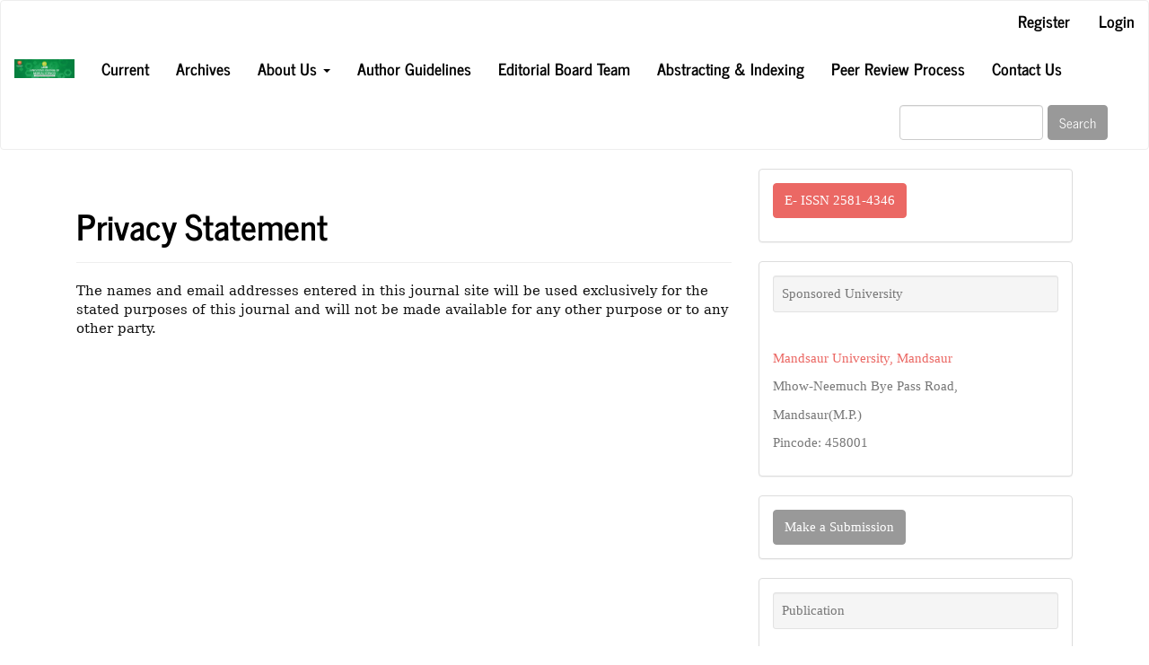

--- FILE ---
content_type: text/html; charset=utf-8
request_url: https://ijms.co.in/index.php/ijms/PRIVACY_STATEMENT
body_size: 3467
content:


<!DOCTYPE html>
<html lang="en-US" xml:lang="en-US">
<head>
	<meta charset="utf-8">
	<meta name="viewport" content="width=device-width, initial-scale=1.0">
	<title>
		Privacy Statement
							| Innovative Journal of Medical Sciences
			</title>

	
<link rel="icon" href="https://ijms.co.in/public/journals/2/favicon_en_US.png">
<meta name="generator" content="Open Journal Systems 3.3.0.8">
	<link rel="stylesheet" href="https://ijms.co.in/index.php/ijms/$$$call$$$/page/page/css?name=bootstrapTheme-journal" type="text/css"/>
</head>
<body class="pkp_page_PRIVACY_STATEMENT pkp_op_index has_site_logo">
	<div class="pkp_structure_page">

		<nav id="accessibility-nav" class="sr-only" role="navigation" aria-label="Quick jump to page content">
			<ul>
			  <li><a href="#main-navigation">Main Navigation</a></li>
			  <li><a href="#main-content">Main Content</a></li>
			  <li><a href="#sidebar">Sidebar</a></li>
			</ul>
		</nav>

				<header class="navbar navbar-default" id="headerNavigationContainer" role="banner">

						<div class="container-fluid">
				<div class="row">
					<nav aria-label="User Navigation">
							<ul id="navigationUser" class="nav nav-pills tab-list pull-right">
														<li class="">
				<a href="https://ijms.co.in/index.php/ijms/user/register">
					Register
									</a>
							</li>
														<li class="">
				<a href="https://ijms.co.in/index.php/ijms/login">
					Login
									</a>
							</li>
										</ul>

					</nav>
				</div><!-- .row -->
			</div><!-- .container-fluid -->

			<div class="container-fluid">

				<div class="navbar-header">

										<button type="button" class="navbar-toggle collapsed" data-toggle="collapse" data-target="#nav-menu" aria-expanded="false" aria-controls="nav-menu">
						<span class="sr-only">Toggle navigation</span>
						<span class="icon-bar"></span>
						<span class="icon-bar"></span>
						<span class="icon-bar"></span>
					</button>

																<h1 class="site-name">
																								<a href="							https://ijms.co.in/index.php/ijms/index
						" class="navbar-brand navbar-brand-logo">
								<img src="https://ijms.co.in/public/journals/2/pageHeaderLogoImage_en_US.jpg">
							</a>
																	</h1>
					
				</div>

								
									<nav id="nav-menu" class="navbar-collapse collapse" aria-label="Site Navigation">
																		<ul id="main-navigation" class="nav navbar-nav">
														<li class="">
				<a href="https://ijms.co.in/index.php/ijms/issue/current">
					Current
									</a>
							</li>
														<li class="">
				<a href="https://ijms.co.in/index.php/ijms/issue/archive">
					Archives
									</a>
							</li>
																												<li class=" dropdown">
				<a href="https://ijms.co.in/index.php/ijms/About_Us" class="dropdown-toggle" data-toggle="dropdown" role="button" aria-haspopup="true" aria-expanded="false">
					About Us
											<span class="caret"></span>
									</a>
									<ul class="dropdown-menu ">
																					<li class="">
									<a href="https://ijms.co.in/index.php/ijms/About_the_Journal">
										About the Journal
									</a>
								</li>
																												<li class="">
									<a href="https://ijms.co.in/index.php/ijms/Aims_Scope">
										Aims and Scope
									</a>
								</li>
																												<li class="">
									<a href="https://ijms.co.in/index.php/ijms/Journal_Publication_Office">
										Journal Publication Office
									</a>
								</li>
																												<li class="">
									<a href="https://ijms.co.in/index.php/ijms/Policies">
										Policies
									</a>
								</li>
																												<li class="">
									<a href="https://ijms.co.in/index.php/ijms/Journal_Policies">
										Journal Policy
									</a>
								</li>
																												<li class="">
									<a href="https://ijms.co.in/index.php/ijms/PRIVACY_STATEMENT">
										Privacy Statement
									</a>
								</li>
																												<li class="">
									<a href="https://ijms.co.in/index.php/ijms/Advanced_Research_Facility">
										Advanced Research Facility
									</a>
								</li>
																		</ul>
							</li>
														<li class="">
				<a href="https://ijms.co.in/index.php/ijms/Author_Guidelines">
					Author Guidelines
									</a>
							</li>
														<li class="">
				<a href="https://ijms.co.in/index.php/ijms/Editorial_Board_Team">
					Editorial Board Team
									</a>
							</li>
														<li class="">
				<a href="https://ijms.co.in/index.php/ijms/Abstracting_Indexing">
					Abstracting & Indexing
									</a>
							</li>
														<li class="">
				<a href="https://ijms.co.in/index.php/ijms/Peer_Review_Process">
					Peer Review Process
									</a>
							</li>
														<li class="">
				<a href="https://ijms.co.in/index.php/ijms/Contact_Us">
					Contact Us
									</a>
							</li>
			</ul>

				

																			<div class="pull-md-right">
								<form class="navbar-form navbar-left" role="search" method="post" action="https://ijms.co.in/index.php/ijms/search/search">
  <div class="form-group">
    <input class="form-control" name="query" value="" type="search" aria-label="Search Query" placeholder="">
  </div>
  <button type="submit" class="btn btn-default">Search</button>
</form>
							</div>
											</nav>
				
			</div><!-- .pkp_head_wrapper -->
		</header><!-- .pkp_structure_head -->

				<div class="pkp_structure_content container">
			<main class="pkp_structure_main col-xs-12 col-sm-10 col-md-8" role="main">

<div id="main-content" class="page page_about">

		<div class="page-header">
		<h1>Privacy Statement</h1>
	</div>
	
	<p style="background: white; margin: 12pt 0in;"><span style="font-family: 'Bookman Old Style','serif'; color: #111111;">The names and email addresses entered in this journal site will be used exclusively for the stated purposes of this journal and will not be made available for any other purpose or to any other party.</span></p>
</div><!-- .page -->

	</main>

									<aside id="sidebar" class="pkp_structure_sidebar left col-xs-12 col-sm-2 col-md-4" role="complementary" aria-label="Sidebar">
				<div class="pkp_block block_custom" id="customblock-issn">
	<h2 class="title pkp_screen_reader">ISSN</h2>
	<div class="content">
		<p><button class="btn btn-primary" type="button">E- ISSN 2581-4346</button></p>
	</div>
</div>
<div class="pkp_block block_custom" id="customblock-link">
	<h2 class="title pkp_screen_reader">Link</h2>
	<div class="content">
		<div class="well well-sm">Sponsored University</div>
<p><br><a href="http://www.meu.edu.in">Mandsaur University, Mandsaur</a></p>
<p>Mhow-Neemuch Bye Pass Road,</p>
<p>Mandsaur(M.P.)</p>
<p>Pincode: 458001</p>
	</div>
</div>
<div class="pkp_block block_make_submission">
	<h2 class="pkp_screen_reader">
		Make a Submission
	</h2>

	<div class="content">
		<a class="block_make_submission_link" href="https://ijms.co.in/index.php/ijms/about/submissions">
			Make a Submission
		</a>
	</div>
</div>
<div class="pkp_block block_custom" id="customblock-publication">
	<h2 class="title pkp_screen_reader">Publication</h2>
	<div class="content">
		<div class="well well-sm">Publication</div>
<p><a href="http://www.brnsspubhub.org" target="_blank" rel="noopener">BRNSS Publication Hub</a></p>
	</div>
</div>
<div class="pkp_block block_developed_by">
	<div class="content">
		<span class="title">Most Read Articles</span>
			<ul class="most_read">
							<li class="most_read_article">
					<div class="most_read_article_title"><a href="https://ijms.co.in/index.php/ijms/article/view/113">A comparative study of bacteria and fungi associated with spoilage of banana and orange sold in Sokoto metropolis</a></div>
					<div class="most_read_article_journal"><span class="fa fa-eye"></span> 1063</div>
				</li>
							<li class="most_read_article">
					<div class="most_read_article_title"><a href="https://ijms.co.in/index.php/ijms/article/view/170">Method development and validation of Favipiravir by RP-HPLC</a></div>
					<div class="most_read_article_journal"><span class="fa fa-eye"></span> 720</div>
				</li>
							<li class="most_read_article">
					<div class="most_read_article_title"><a href="https://ijms.co.in/index.php/ijms/article/view/130">Bioanalytical method development and validation of azilsartan medoxomil potassium in human plasma by reversed-phase-high-performance liquid chromatographic with solid-phase extraction and its application in bioequivalence study</a></div>
					<div class="most_read_article_journal"><span class="fa fa-eye"></span> 512</div>
				</li>
							<li class="most_read_article">
					<div class="most_read_article_title"><a href="https://ijms.co.in/index.php/ijms/article/view/160">Formulation and evaluation of anti-acne herbal gel</a></div>
					<div class="most_read_article_journal"><span class="fa fa-eye"></span> 499</div>
				</li>
							<li class="most_read_article">
					<div class="most_read_article_title"><a href="https://ijms.co.in/index.php/ijms/article/view/101">Okra maybe potential cost-effective personalized-biomedicines social-vaccine against COVID-19: Improved immunity food-security green-economy science-and-technology-communication applications</a></div>
					<div class="most_read_article_journal"><span class="fa fa-eye"></span> 405</div>
				</li>
						</ul>
	</div>
</div>
<div class="pkp_block block_information">
	<h2 class="title">Information</h2>
	<div class="content">
		<ul>
							<li>
					<a href="https://ijms.co.in/index.php/ijms/information/readers">
						For Readers
					</a>
				</li>
										<li>
					<a href="https://ijms.co.in/index.php/ijms/information/authors">
						For Authors
					</a>
				</li>
										<li>
					<a href="https://ijms.co.in/index.php/ijms/information/librarians">
						For Librarians
					</a>
				</li>
					</ul>
	</div>
</div>
<div class="pkp_block block_web_feed">
	<h2 class="title">Current Issue</h2>
	<div class="content">
		<ul>
			<li>
				<a href="https://ijms.co.in/index.php/ijms/gateway/plugin/WebFeedGatewayPlugin/atom">
					<img src="https://ijms.co.in/lib/pkp/templates/images/atom.svg" alt="Atom logo">
				</a>
			</li>
			<li>
				<a href="https://ijms.co.in/index.php/ijms/gateway/plugin/WebFeedGatewayPlugin/rss2">
					<img src="https://ijms.co.in/lib/pkp/templates/images/rss20_logo.svg" alt="RSS2 logo">
				</a>
			</li>
			<li>
				<a href="https://ijms.co.in/index.php/ijms/gateway/plugin/WebFeedGatewayPlugin/rss">
					<img src="https://ijms.co.in/lib/pkp/templates/images/rss10_logo.svg" alt="RSS1 logo">
				</a>
			</li>
		</ul>
	</div>
</div>
<div class="pkp_block block_developed_by">
	<h2 class="pkp_screen_reader">
		Developed By
	</h2>

	<div class="content">
		<a href="http://pkp.sfu.ca/ojs/">
			Open Journal Systems
		</a>
	</div>
</div>

			</aside><!-- pkp_sidebar.left -->
				</div><!-- pkp_structure_content -->

	<footer class="footer" role="contentinfo">

		<div class="container">

			<div class="row">
								<div class="col-md-10">
					<p><a href="http://www.ijms.co.in/">Innovative Journal of Medical Sciences </a>© 2017 by <a href="http://brnsspubhub.org/">B.R. Nahata Smriti Sansthan </a>is licensed under <a href="http://creativecommons.org/licenses/by-nc/4.0/?ref=chooser-v1">CC BY-NC 4.0</a></p>
				</div>
				
				<div class="col-md-2" role="complementary">
					<a href="https://ijms.co.in/index.php/ijms/about/aboutThisPublishingSystem">
                                                <img class="img-responsive" alt="More information about the publishing system, Platform and Workflow by OJS/PKP." src="https://ijms.co.in/templates/images/ojs_brand.png">
                                        </a>
				</div>

			</div> <!-- .row -->
		</div><!-- .container -->
	</footer>
</div><!-- pkp_structure_page -->

<script src="https://ijms.co.in/lib/pkp/lib/vendor/components/jquery/jquery.min.js?v=3.3.0.8" type="text/javascript"></script><script src="https://ijms.co.in/lib/pkp/lib/vendor/components/jqueryui/jquery-ui.min.js?v=3.3.0.8" type="text/javascript"></script><script src="https://ijms.co.in/lib/pkp/js/lib/jquery/plugins/jquery.tag-it.js?v=3.3.0.8" type="text/javascript"></script><script src="https://ijms.co.in/plugins/themes/bootstrap3/bootstrap/js/bootstrap.min.js?v=3.3.0.8" type="text/javascript"></script><script type="text/javascript">(function(i,s,o,g,r,a,m){i['GoogleAnalyticsObject']=r;i[r]=i[r]||function(){(i[r].q=i[r].q||[]).push(arguments)},i[r].l=1*new Date();a=s.createElement(o),m=s.getElementsByTagName(o)[0];a.async=1;a.src=g;m.parentNode.insertBefore(a,m)})(window,document,'script','https://www.google-analytics.com/analytics.js','ga');ga('create','UA-96127325-1','auto');ga('send','pageview');</script>


</body>
</html>


--- FILE ---
content_type: text/plain
request_url: https://www.google-analytics.com/j/collect?v=1&_v=j102&a=1449210522&t=pageview&_s=1&dl=https%3A%2F%2Fijms.co.in%2Findex.php%2Fijms%2FPRIVACY_STATEMENT&ul=en-us%40posix&dt=Privacy%20Statement%20%7C%20Innovative%20Journal%20of%20Medical%20Sciences&sr=1280x720&vp=1280x720&_u=IEBAAEABAAAAACAAI~&jid=700962605&gjid=701443501&cid=2028841354.1768790879&tid=UA-96127325-1&_gid=1673456111.1768790879&_r=1&_slc=1&z=1144535129
body_size: -449
content:
2,cG-8KPJ782V8F